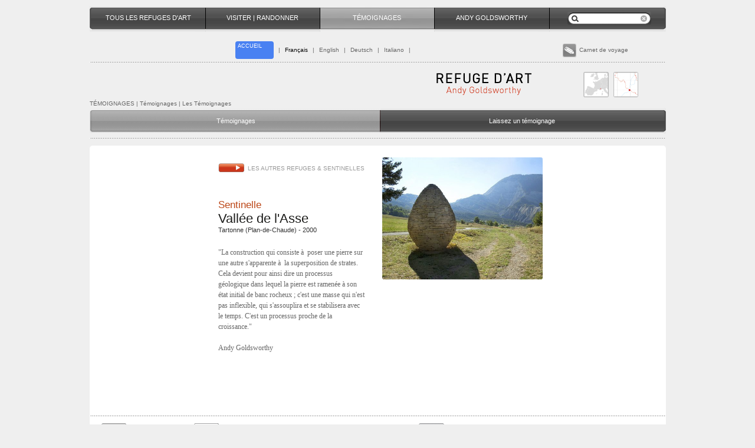

--- FILE ---
content_type: text/html; charset=UTF-8
request_url: https://refugedart.fr/territoire-digne-les-bains.php?F=1318260779
body_size: 17653
content:

<!doctype html>

<html>

<head>
<meta charset="utf-8">
<!--<meta charset="iso-8859-1">-->

<link href="outils/ag.gif" rel="shortcut icon" type="image/x-icon"/>
	
	
	<title>Refuge d'Art</title>
	
	
    
  <meta name="viewport" content="width=device-width, initial-scale=1, shrink-to-fit=no">
   
    
    <!-- version 2020 -->
	
	<!--<script type="text/javascript" src="http://marseilleweb.info/jq/jquery-1.6.1.js"></script>-->
	<script
  src="https://code.jquery.com/jquery-3.3.1.min.js"
  integrity="sha256-FgpCb/KJQlLNfOu91ta32o/NMZxltwRo8QtmkMRdAu8="
  crossorigin="anonymous"></script>
	
	
	<script type="text/javascript" src="js/form1.js"></script> 
     
	<!-- utile sur l	 fermeture des  témoignages -->
	<script src="https://cdnjs.cloudflare.com/ajax/libs/jquery-tools/1.2.7/jquery.tools.min.js"></script>
    
	<!---->
	<script type="text/javascript" src="https://ajax.googleapis.com/ajax/libs/jqueryui/1.8.12/jquery-ui.min.js"></script>
<link rel="stylesheet" type="text/css" href="https://ajax.googleapis.com/ajax/libs/jqueryui/1.8.12/themes/smoothness/jquery-ui.css" />


	<script type="text/javascript" src="js/calendrier_fr.js"></script>

    <link href="menus.css" rel="stylesheet" type="text/css">
	<script type="text/javascript">
<!--
jQuery(document).ready(function() 
				{

				/* test si utilisation de JS -> affichage arrete + menu*/
				$("#JS").css({"visibility": "hidden"});
				} );

function MM_openBrWindow(theURL,winName,features) { //v2.0
  window.open(theURL,winName,features);
}
//-->
</script>
<script type="text/javascript">
// pour actualiser un div de la page TEMOIGNAGES -->
<!---->
jQuery(document).ready(function() 
				{
$(function()
{
	$(".rafraichir").click(function() 
		{
 
		var obj2 = $(this);
		var obj = $(unTem);
		var id = obj2.attr("id");
 
		$.ajax({
				type: "POST",
				url: 'temoignages/lecture_un.php?id_div='+id,
				success: function(retour)
					{
						obj.empty().append(retour);
					}
				});
 
		});
		
		
		$(".rafraichir2").click(function() 
		{
 
		var obj2 = $(this);
		
		var id = obj2.attr("id");
 		var obj = $(bloc11);
		$.ajax({
				type: "POST",
				url: 'temoignages/form_img.php?id_div='+id,
				success: function(retour)
					{
						obj.empty().append(retour);
					}
				});
 
		});
		
 
});});

</script>



<link href="typo.css" rel="stylesheet" type="text/css">
<link href="base.css?1768680447" rel="stylesheet" type="text/css">
<link href="arron.css" rel="stylesheet" type="text/css">



<script type="text/javascript">

  var _gaq = _gaq || [];
  _gaq.push(['_setAccount', 'UA-2719151-44']);
  _gaq.push(['_trackPageview']);

  (function() {
    var ga = document.createElement('script'); ga.type = 'text/javascript'; ga.async = true;
    ga.src = ('https:' == document.location.protocol ? 'https://ssl' : 'http://www') + '.google-analytics.com/ga.js';
    var s = document.getElementsByTagName('script')[0]; s.parentNode.insertBefore(ga, s);
  })();

</script>	
<!------------- script OG --80--1318260779-------->

<meta property="og:locale" content="fr_FR"   />
	<meta property="og:type" content="website"   />
	<meta property="og:title" content="Refuge d'Art  - , Les TÃ©moignages        "   />
	<meta property="og:description" content="Refuge d'Art est une seule œuvre d'art à parcourir en une dizaine de jours de marche. Conçu par l'artiste britannique Andy Goldsworthy en partenariat avec le Musée Gassendi et l'UNESCO Géoparc de Haute-Provence, ce parcours unique en Europe traverse sur 150 km les paysages exceptionnels du Géoparc et allie de façon singulière l'art contemporain, la randonnée et la valorisation du patrimoine naturel et culturel."   />
	<meta property="og:image" content="https://refugedart.fr/accueil/refuge-d-art.jpg"   />
	<meta property="og:image:type" content="image/jpeg"   />
	<meta property="article:modified_time" content="2023-01-18T11:04:40+00:00"   />
	<meta name="twitter:card" content="summary_large_image"   />
	<meta name="twitter:site" content="@refugedart.fr"   />
<meta property="og:site_name" content="Refuge d'art, Andy Goldsworthy  (site officiel)"   />
<meta property="og:url" content="https://refugedart.fr/territoire-digne-les-bains.php?F=1318260779"   />
<!----
	
	<meta property="og:url" content="https://allencarr.fr/"   />
	
	<meta property="article:publisher" content="https://www.facebook.com/lamethodeallencarr/"   />
	
	
	<meta property="og:image:width" content="1576"   />
	<meta property="og:image:height" content="430"   />
	
	

--->

<style type="text/css">
<!--

#unTem {
	z-index: 5000;
	position: absolute;
	top: 50px;
	text-align: center;
	width: 100%;
/*right: 20%;
left: 20%;

padding: 1em;
*/
}
/*html>body #unTem {z-index: 5000;
  position: fixed;
}*/
.rafraichir {cursor:pointer;}
.rafraichir:hover {
	background-image: url(tem_img/suite2.png);
	}
.tem_vi a:hover {
	background-image: url(tem_img/suite2.png);
	}

-->
#vignette60  .iciV80{
	border: 2px;
	background-color: #FFF;
	padding: 2px;
	margin:0px 0px 0px 0px;
}
</style>
<script language="JavaScript" type="text/JavaScript">
<!--
function MM_preloadImages() { //v3.0
  var d=document; if(d.images){ if(!d.MM_p) d.MM_p=new Array();
    var i,j=d.MM_p.length,a=MM_preloadImages.arguments; for(i=0; i<a.length; i++)
    if (a[i].indexOf("#")!=0){ d.MM_p[j]=new Image; d.MM_p[j++].src=a[i];}}
}

function MM_swapImgRestore() { //v3.0
  var i,x,a=document.MM_sr; for(i=0;a&&i<a.length&&(x=a[i])&&x.oSrc;i++) x.src=x.oSrc;
}

function MM_findObj(n, d) { //v4.01
  var p,i,x;  if(!d) d=document; if((p=n.indexOf("?"))>0&&parent.frames.length) {
    d=parent.frames[n.substring(p+1)].document; n=n.substring(0,p);}
  if(!(x=d[n])&&d.all) x=d.all[n]; for (i=0;!x&&i<d.forms.length;i++) x=d.forms[i][n];
  for(i=0;!x&&d.layers&&i<d.layers.length;i++) x=MM_findObj(n,d.layers[i].document);
  if(!x && d.getElementById) x=d.getElementById(n); return x;
}

function MM_swapImage() { //v3.0
  var i,j=0,x,a=MM_swapImage.arguments; document.MM_sr=new Array; for(i=0;i<(a.length-2);i+=3)
   if ((x=MM_findObj(a[i]))!=null){document.MM_sr[j++]=x; if(!x.oSrc) x.oSrc=x.src; x.src=a[i+2];}
}
//-->
</script>
<!-- test -->
	<link href="menus/2019_menu_resp.css?1768680447" rel="stylesheet" type="text/css">
    
    <link href="2020_css.css" rel="stylesheet" type="text/css">
</head>
<body>
	
 
<div id="Page80"><a name="FT"></a><div align="center">




<div id ="JS">..</div>
<div id="photoB"> 


	<div id="photoB2zzz">	</div>

</div>



<table  border="0" cellpadding="0" cellspacing="0" align="center"  id="tableau1">	  
<tr><td>


<a href='#'><div id='menu_2019'>/</div></a>
<div id="top">
<div id="Cmenuxx">
<div><table width="100%" height="44" border="0" align="center" cellpadding="0" cellspacing="0" id="barre1">
  <tr align="center">
  
  
  <td width="4" valign="middle" class="pas_s"><div >
  <img src="barre_2/bHG.png" width="4" height="44"></div>
  </td>
  
  
  <td  class="td20" >
  <a href="refuge-d-art.php">
  	<div class='barre1 Niciniv1'>
   		<div class='Tbl'>
  		TOUS LES REFUGES D'ART	</div>
	</div>
	</a>	</td>
	
	
	 <td width="1"  class="pas_s"><img src="../barre_1/sep.png" width="1" height="44"></td>
  
  
  <td  class="td20" >
  <a href="musee-gassendi-digne-les-bains.php">
  <div class="B22">
  <div  class='barre1  Niciniv1'>
  
  	<div class='Tbl'>
		VISITER  |  RANDONNER	</div>
	</div>
    </div></a></td>
	
	 <td width="1"  class="pas_s"><img src="../barre_1/sep.png" width="1" height="44"></td>
	
  <td  class="td20" >
  <a href="territoire-digne-les-bains.php">
  <div class='barre1  iciniv1'>
  	
	<div class='Tbl'>
		TÉMOIGNAGES	</div>
	</div></a></td>
	
	 <td width="1"  class="pas_s"><img src="../barre_1/sep.png" width="1" height="44"></td>
	 
	 <td  class="td20" >
     
 <a href="ANDY-GOLDSWORTHY.php">
 <div class="BAG"><div  id="" class='barre1  Niciniv1'>
  
  
  <div class='Tbl'>ANDY GOLDSWORTHY</div>
  
  </div></div>
  </a></td>
  
   <td width="1"  class="pas_s"><img src="../barre_1/sep.png" width="1" height="44"></td>
	 
	 <td class="td20"  align="left" valign="middle"  >
	 <div  class='barre1  Niciniv1'>
	
	 <div class="Tbl">
	 <div class="rech">
  		<div class="rech1"><img src="img/recherche.png" width="142" height="22" hspace="15"></div>
  		<div class="rech2"><form method="POST" action="index.php"><input name="keywords" type="text" value="" class="rech3" /><input name="imageField" type="image" src="../outils/trans.gif" width="20" height="13" border="0" align="absmiddle"></form>
</div>
  	</div>
	</div>
  
  </div></td>
	
	<td width="4"  class="pas_s"><img src="../barre_2/bHD.png" width="4" height="44"></td>
	
  </tr></table>
</div>

    
   <div ><img src="img/trans.gif" height="4"></div>
 <table width="100%" height="30" border="0" align="center"  cellpadding="0" cellspacing="0">
   <tr>
   <td width="170" class="pas_s"> </td>
   <td  align="right">
     
	 <!--- langue h -->
	 <table height="22" border="0" cellpadding="0" cellspacing="0">
     <tr>
   		<td width="3"></td>
		<td width="65" align="left" valign="top" >
			<div id="accueil_2019">
		   <a href="index.php"><div class="Taccueil Tgris ">
		   <div class="accueil">ACCUEIL		   </div></div>
		   </a> 
			</div>
		   
		</td>
	   <td width="3"></td>
	   </tr></table>
	   
   </td>
   <td align="left">
   <div class="text1 Tgris">
   <span class="sep20">|</span>
    
   <span  class="ici"  ><a href="?la=fr&rr=80&ind=&his=" >Fran&ccedil;ais</a></span>
   <span class="sep20">|</span>  
	<span  ><a href="?la=en&rr=80&ind=&his=">English</a></span>
	<span class="sep20">|</span>  
	<span  ><a href="?la=esp&rr=80&ind=&his=">Deutsch</a></span>
	<span class="sep20">|</span>  
	<span  ><a href="?la=it&rr=80&ind=&his=">Italiano</a></span>
	<span class="sep20">|</span>  
	
	    
		
		
		
		
		
	  	</div> 
	   </td>
	   <td width="180"  class="pas_s">
	   <div id="basemenu">
	    						   
		 <!-- carnet voyage  -->  
        <div  id="CdeV">
			<div class="text1 Tgris"><img src="cv/cv_bl8b.png" width="23" height="23" hspace="5" vspace="0" border="0" align="absmiddle">Carnet de voyage</div>
		</div>
		<div class="fleche2cv"></div>
		</div>
	   
	   </td>
   
 </tr></table>
  <div class="fil2"><img src="img/trans.gif" height="6"></div>
 
 
   <table width="100%" border="0" align="center" cellpadding="0" cellspacing="0" id="logo_2019">
    <tr>
   <td valign="middle" >


</td>
   <td align="right">
       
       <div >
           <img src="barre_1/logo.png" class='logo208'></div></td>
   <td width="145" valign="top" nowrap  class="pas_s">
   <div><img src="img/trans.gif" height="13"></div> 
   <img src="barre_1/carte1.png" width="43" height="43" hspace="5" id="europe" >
   <img src="barre_1/carte2.png" width="42" height="43"  id="carteFR"></td>
   
 </tr></table>
   
  
      
		   
		   <table width="100%" height="15" border="0" align="center" cellpadding="0" cellspacing="0" >
			 <tr>
		   <td ><div align='left' class='text1 Tgris'><a href='?p=4'>TÉMOIGNAGES</a>  | Témoignages | Les Témoignages         </div></td></tr></table>
  			  
   
 



 
</div>

</div>
<!-- FIN de top menu -->

 


<!-- depuis index2.php -->
<table width="100%" height="44" border="0" align="center" cellpadding="0" cellspacing="0" id="barre2">
    <tr>
      
	  
	  <td width="4" class="pas_s" align="center" >
		<img src="barre_2/e1.png" width="4" height="44">
	</td>
      
	  <td class="td50" align="left" valign="top"   id="base" >
	<a href="?rr=80">
	<div  class="boutop2ici">
	 <div id="basemenu">
	  <div align="center" id="lienplanifier2">
	  	<div class="mhmenu">Témoignages</div>
	  </div>
	  </div></div>
	</a>	</td>
	
	
	 <td width="1"  class="pas_s" align="center"  valign="top"><img src="barre_2/sep2.png" width="1" height="44"></td>
      
	  
	<td  align="left" valign="top"   id="base" >
	<a href="?rr=82">
	<div  class="boutop2">
	 <div id="basemenu">
	  <div align="center" id="lienplanifier2">
	  	<div class="mhmenu">Laissez un témoignage</div>
	  </div>
	  </div></div>
	</a>
	</td>
	
	
		  
	  
      
	  <td width="4"  class="pas_s" align="center" >
		<img src="barre_2/e4.png" width="4" height="44">
	</td>
      <!-- 	  
	  <td><div id="base">
  						<div id="presse"><img src="img/fl_1.gif" hspace="10" align="absmiddle">Presse</div>
	  </div></td>
	  -->
    </tr>
</table>
<div class="fil2"><img src="img/trans.gif" height="10"></div>
<script language="JavaScript" type="text/JavaScript">
<!--
function MM_openBrWindow(theURL,winName,features) { //v2.0
  window.open(theURL,winName,features);
}
//-->
</script>

<div id="CdeV2" >
<div class="marge100">

	  <div class="arrondT" id="int10">
	  	<div id="Cadre" >
		<div class="margeGD" >
		<div>
            <img src="../img/trans.gif" width="10" height="15"></div>
		<!--
		limitation des pages enregistrables sur groupes 6 - 7, (ouvert : )
		-->







		 
		 
				<div align='center'><h4 class=''>Cette page n'est pas enregistrable</h4></div>        
		
		</div>
		
		
		<hr style="max-width:300px;" size="1" noshade>



<div class="margeGD">
<strong>Carnet de voyage</strong>
		<div id="cvListe" class="l12">
		<div class="marge10_10_10_10">
			Si vous voulez retrouver<br>  votre Carnet de voyage<div align='right'><a href='?rr=1318260779&cv=1'>Cliquez ICI</a></div>					</div>
		</div>
<div align="right" id="F5"><img src="img/bout/fermerR.png" hspace="6" vspace="6"></div>	  	</div></div>
	  </div></div></div>
	  	 
	
	 	 
	
</td></tr></table>

<!-- ----------------------------- debut du centre de page  ---------------------------- -->


  <script type="text/javascript" src="test_form/forms_contact.js"></script>
<style type="text/css">
<!--
.formC1 {
	margin: 0px;
	padding: 2px;
	width: 240px;
		
}
.envoyer{
	background-color: #CD3B1D;
	padding: 5px 10px 5px 10px;
	color:#FFF;
}
.formCn2{width: 30px;}
#BformC {
	width:100%;
	max-width: 800px;
	height: 20px;
	background-image: url(img/fil4.png);
background-repeat: repeat-x;
background-position: 0px bottom;
}
.formC2 {
	margin: 0px;
	padding: 2px;
	width: 60px;
}
.formC3 {
	margin: 0px;
	padding: 2px;
	width: 320px;
	height: 200px;
}
.alerteC {
	 padding:  2px 2px ;
     color:  #FFFFFF ; 
	 background:  red;
}
.F1 , .F2, .F3, .F4, .F5{
	font-size: 12px;
	margin: 0px 10px 0px 0px;
	padding: 5px 10px 5px 10px;
	height: 30px;
	border-top-width: 1px;
	border-right-width: 1px;
	border-bottom-width: 1px;
	border-left-width: 1px;
	border-top-style: solid;
	border-right-style: solid;
	border-left-style: solid;
	border-top-color: #CCC;
	border-right-color: #CCC;
	border-bottom-color: #CCC;
	border-left-color: #CCC;
	border-radius: 5px 5px 0px 0px;
	cursor: pointer;
}


.F4 a, .F4 a:visited { color: #666; }
.vi_comm {
	/*width: 100%;*/
	max-height: 80px;
}
-->
</style>
		
  
  
  		<div id="espacecontact"  style="display: none"  > 
        
        		<div align="center">
			<!-- l 86  contact-->
		  <table width="100%" height="50" border="0" align="center" cellpadding="0" cellspacing="0" bgcolor="#FFFFFF" >
		    <tbody><tr><td align="right">
  <div class="margeG40">
      <div><img src="../img/trans.gif" width="10" height="20"></div>
  <div class="Fer_esp_cont"><img src="../nav/fremer2.png" width="44" height="16" align="absmiddle"></div> 
  <form name="form1" method="post" action="" id="myFormcontacte">
   
  <table style="max-width:800px;" border="0" align="center" cellpadding="10" cellspacing="0">
    <tr>
      <td colspan="3" valign="top">
      
      <!-- barre de menu -->
  <div  id="BformC">
  <span class="F1 contact1">
  Formulaire de contact</span>   
  <span class="F2 cles">
  Demande de clés (journée)</span> 
  <!--<span class="F3 cles">Scolaires et les centres de loisirs</span>-->  
  <span class="F4"><a href="musee-gassendi-digne-les-bains.php?rr=3">
  Demande de clés (nuit)</a></span>
  
  <span class="F5 comm">
  Commande Publication </span>
  </div>
  
  </td>
      </tr>
    <tr id="bloc_contact">
      <td valign="top">
        <h4><div class="nom">
          Prénom</div>
          <input name="prenom" type="text" class="formC1 prenomC" id="prenom" value="">
          
          <div>Nom</div>
          <input name="nom" type="text" class="formC1 nomC" id="nom" value="" >
          
          
          <div>Votre Email</div>
          <div >
            <input name="emailC" type="text" class="formC1  emailC" id="emailC" value="" ></div>
          
         
         
          <div id="comm_adress">
       <div>Adresse</div>
          <div >
            <input type="text" name="adresse" id="adresse" class="formC1  adresse" /></div>
          </div>
          
          
          
          
          <br>
          Ville          <br />
          <input type="text" name="ville" id="ville" class="resaF1 ville" />
          <br />
          Code postal          <br />
          <input type="text" name="cp" id="cp" class="resaF1 cp" />
          <br />
          Pays          <br />
          <input type="text" name="pays" id="pays" class="resaF1 pays" />
</h4></td>
      <td valign="top">
	  <h4>Votre message<br>
        <textarea name="messageC" class="formC3 messageC" id="messageC"></textarea>
        </h4>
</td>
      <td  align="left" valign="middle"><h4>recopiez ce numéro :&quot;<strong>
270117</strong>&quot;<br />
dans cette case<input name="cqC" type="text" class="formC2 cqC" id="cqC" value="" />
<br /> 
<h4><br />
  <input name="news" type="checkbox" id="news" value="1" />
  je désire m'inscrire à la 'newsletter '</h4>
<br />
<br />
<span><input type="submit" name="Submit" value="Envoyer >>" class="bout envoyer"></span>
        <input name="cq" type="hidden" id="cq" value="273573">		
        <br />
        <br />
<input name="typeC" type="hidden" class="formC2 cqC" id="typeC" value=""  />
      </h4></td>
    </tr>
  </table>
    
  
  
  
  <div id="cles" >
    <table width="100%" border="0" align="center" cellpadding="0" cellspacing="0">
      <tr>
        <td height="35" colspan="3"><h4>
          Sélection du ou des Refuges que vous souhaitez visiter        </h4></td>
      </tr>
      <tr>
        <td><h4>La Forest          <input name="clesN1" type="hidden" id="hiddenField" value="La Forest" />
        </h4>
          <input name="cles1" type="text" id="datepicker" /></td>
        <td><h4>Vieil Esclangon</h4>
          <input name="clesN2" type="hidden" id="hiddenField" value="Vieil Esclangon" />
          <input name="cles2" type="text" id="datepicker2" /></td>
        <td width="270"><h4>Ferme Belon<div class='alerte2018'>La ferme Belon est ferm&eacute;e au public (jour et nuit)  pour des raisons de mise aux normes.</div></h4>
          <input name="clesN3" type="hidden" id="hiddenField" value="Ferme Belon<div class='alerte2018'>La ferme Belon est ferm&eacute;e au public (jour et nuit)  pour des raisons de mise aux normes.</div>" />
          <input name="cles3" type="text" id="datepicker3" /></td>
      </tr>
    </table>
    <!-- style="display: none;"-->
  
  <table width="100%" border="0" align="center" cellpadding="0" cellspacing="0">
    <tr>
      <td height="35" colspan="3"><strong><span class="tel">
        Contexte de la visite :      </span></strong>
      <div class="fil2"><img src="img/trans.gif" height="6" /></div></td>
      </tr>
    <tr>
      <td valign="top">
      <input type="radio" name="type" id="radio" value="indiv" />
        Visite individuelle        <br /></td>
      <td valign="top">
        <input type="radio" name="type" id="radio2" value="groupe" />
        Sortie organisée :        <br />
        Nom de l’organisme  / Site internet...          <br />
          <span >
          <textarea name="orga" rows="2" class="resaF1" id="message2"></textarea>
          </span></td>
      <td width="270" valign="top">Nombre de personnes        <br />
        <input type="text" name="nbr" id="tel5" class="resaF1" />
        
        <br />
        <span class="men">
     <input name="men" type="checkbox" id="men" value="1" /></span>
« J’ai pris connaissance du règlement d’utilisation des Refuges »</td>
    </tr>
    <tr>
      <td  colspan="3">
      
      
      <!--<div class="fil2"><img src="img/trans.gif" height="6"></div>-->
      
      
      </td>
      </tr>
</table>
  <div align="left"></div>
  </div>
   <div id="comm">
  
   <style type="text/css">
.pro1, .pro1m {
	cursor: pointer;
}
.pro2, .pro2m {
	cursor: pointer;
}
.pro3, .pro3m {
	cursor: pointer;
}
.pro4, .pro4m {
	cursor: pointer;
}
.pro5, .pro5m {
	cursor: pointer;
}
.pro6, .pro6m {
	cursor: pointer;
}
.pro7, .pro7m {
	cursor: pointer;
}
.pro8, .pro8m {
	cursor: pointer;
}
.pro9, .pro9m {
	cursor: pointer;
}
.pro10, .pro10m {
	cursor: pointer;
}
.pro11, .pro11m {
	cursor: pointer;
}
.pro12, .pro12m {
	cursor: pointer;
}
.pro13, .pro13m {
	cursor: pointer;
}
.pro14, .pro14m {
	cursor: pointer;
}
.pro15, .pro15m {
	cursor: pointer;
}
</style>
<table width="800" border="0" align="center" cellpadding="0" cellspacing="0">
  <tr>
    <td>
	<div class="titretexte">Pour commander une publication,    <h4>Rendez-vous sur le site du Musée Gassendi : <a href='https://www.musee-gassendi.org/fr/accueil/boutique/' target='_blank'>www.musee-gassendi.org/fr/accueil/boutique/</a></h4>
    </div>

<!-- <div class="fil2"><img src="img/trans.gif" height="6"></div>-->


<img src="../img/trans.gif" alt="." width="10" height="10" align="absmiddle" />
<table width="800" border="0" cellspacing="0" cellpadding="0">
  
    <tr>
    <td rowspan="2" align="center" valign="top"><img src="../digne-refuge-d-art/1354630473.jpg" class="vi_comm"></td>
    <td height="30" valign="middle">
    <h4><strong>Refuge d’Art, Carte IGN</strong></h4></td>
    <td>&nbsp;</td>
    <td valign="top">&nbsp;</td>
    <td width="50" valign="top">&nbsp;</td>
  </tr>
  <tr>
    <td valign="top"><h4> ISBN : 2-912450-15-2</h4>
   
       
    </td>
    <td valign="middle"><h4>2.00 €</h4></td>
    
  <!--  
    <td width="50" align="center" valign="middle">
    <span class="pro1"><strong><img src="commande/plus.png" align="absmiddle" alt="+"></strong></span> 
    | 
    <span class="pro1m"><strong><img src="commande/moins.png" align="absmiddle" alt="-"></strong></span>
    </td>
    
    -->
    
    <td valign="middle" >
    <div id="total_p1">
    <h4><strong></strong><input name='p_comm_1' type='hidden' class='formCn2' id='nn1' value=''><script>

 jQuery(document).ready(function($){
	 $("#comm,.comm").click(function () 
	 			{
    			$('#Total').load('commande/panier.php?p=Total');/**/
	 			});
				});
 </script>    <input name="comm_titre_1" type="hidden" id="comm_titre_" value=" ISBN : 2-912450-15-2 , 2.00 €">
	
    </div>
    
    
    </td>
    
  </tr>
  
    <tr>
    <td rowspan="2" align="center" valign="top"><img src="../digne-refuge-d-art/1354632400.jpg" class="vi_comm"></td>
    <td height="30" valign="middle">
    <h4><strong>L’art des parcours</strong></h4></td>
    <td>&nbsp;</td>
    <td valign="top">&nbsp;</td>
    <td width="50" valign="top">&nbsp;</td>
  </tr>
  <tr>
    <td valign="top"><h4> 20 randonnées d'art contemporain à partir de Digne-les-Bains<br><br>
Musée Gassendi / CAIRN centre d’art / Arnaud Bizalion
ISBN : 978-2-36980-135-1,<br> Musée Gassendi, 2018
Edition française</h4>
   
       
    </td>
    <td valign="middle"><h4>15.00 €</h4></td>
    
  <!--  
    <td width="50" align="center" valign="middle">
    <span class="pro2"><strong><img src="commande/plus.png" align="absmiddle" alt="+"></strong></span> 
    | 
    <span class="pro2m"><strong><img src="commande/moins.png" align="absmiddle" alt="-"></strong></span>
    </td>
    
    -->
    
    <td valign="middle" >
    <div id="total_p2">
    <h4><strong></strong><input name='p_comm_2' type='hidden' class='formCn2' id='nn2' value=''><script>

 jQuery(document).ready(function($){
	 $("#comm,.comm").click(function () 
	 			{
    			$('#Total').load('commande/panier.php?p=Total');/**/
	 			});
				});
 </script>    <input name="comm_titre_2" type="hidden" id="comm_titre_" value=" 20 randonnées d'art contemporain à partir de Digne-les-Bains<br><br>
Musée Gassendi / CAIRN centre d’art / Arnaud Bizalion
ISBN : 978-2-36980-135-1,<br> Musée Gassendi, 2018
Edition française , 15.00 €">
	
    </div>
    
    
    </td>
    
  </tr>
  
    <tr>
    <td rowspan="2" align="center" valign="top"><img src="../digne-refuge-d-art/1354531673.jpg" class="vi_comm"></td>
    <td height="30" valign="middle">
    <h4><strong>The Andy Goldsworthy Project</strong></h4></td>
    <td>&nbsp;</td>
    <td valign="top">&nbsp;</td>
    <td width="50" valign="top">&nbsp;</td>
  </tr>
  <tr>
    <td valign="top"><h4>Edition Thames &amp; Hudson, 2010<br>
      Edition anglaise, ISBN : 0-50023-8715</h4>
   
      <div align="right">
   <span style="background-color:rgba(204, 157, 158, 0.67); color:#FFF;padding:5px;margin-right:10px;">épuisé/sold out</span>
   </div>
       
    </td>
    <td valign="middle"><h4>49.00 €</h4></td>
    
  <!--  
    <td width="50" align="center" valign="middle">
    <span class="pro3"><strong><img src="commande/plus.png" align="absmiddle" alt="+"></strong></span> 
    | 
    <span class="pro3m"><strong><img src="commande/moins.png" align="absmiddle" alt="-"></strong></span>
    </td>
    
    -->
    
    <td valign="middle" >
    <div id="total_p3">
    <h4><strong></strong><input name='p_comm_3' type='hidden' class='formCn2' id='nn3' value=''><script>

 jQuery(document).ready(function($){
	 $("#comm,.comm").click(function () 
	 			{
    			$('#Total').load('commande/panier.php?p=Total');/**/
	 			});
				});
 </script>    <input name="comm_titre_3" type="hidden" id="comm_titre_" value="Edition Thames &amp; Hudson, 2010<br>
      Edition anglaise, ISBN : 0-50023-8715 , 49.00 €">
	
    </div>
    
    
    </td>
    
  </tr>
  
    <tr>
    <td rowspan="2" align="center" valign="top"><img src="../digne-refuge-d-art/1354533124.jpg" class="vi_comm"></td>
    <td height="30" valign="middle">
    <h4><strong>Murs et enclos</strong></h4></td>
    <td>&nbsp;</td>
    <td valign="top">&nbsp;</td>
    <td width="50" valign="top">&nbsp;</td>
  </tr>
  <tr>
    <td valign="top"><h4>Editions Anthèse, 2008
Edition française, ISBN : 2-91225-7387</h4>
   
      <div align="right">
   <span style="background-color:rgba(204, 157, 158, 0.67); color:#FFF;padding:5px;margin-right:10px;">épuisé/sold out</span>
   </div>
       
    </td>
    <td valign="middle"><h4>68.00 €</h4></td>
    
  <!--  
    <td width="50" align="center" valign="middle">
    <span class="pro4"><strong><img src="commande/plus.png" align="absmiddle" alt="+"></strong></span> 
    | 
    <span class="pro4m"><strong><img src="commande/moins.png" align="absmiddle" alt="-"></strong></span>
    </td>
    
    -->
    
    <td valign="middle" >
    <div id="total_p4">
    <h4><strong></strong><input name='p_comm_4' type='hidden' class='formCn2' id='nn4' value=''><script>

 jQuery(document).ready(function($){
	 $("#comm,.comm").click(function () 
	 			{
    			$('#Total').load('commande/panier.php?p=Total');/**/
	 			});
				});
 </script>    <input name="comm_titre_4" type="hidden" id="comm_titre_" value="Editions Anthèse, 2008
Edition française, ISBN : 2-91225-7387 , 68.00 €">
	
    </div>
    
    
    </td>
    
  </tr>
  
    <tr>
    <td rowspan="2" align="center" valign="top"><img src="../digne-refuge-d-art/1354535040.jpg" class="vi_comm"></td>
    <td height="30" valign="middle">
    <h4><strong>Hand to Earth</strong></h4></td>
    <td>&nbsp;</td>
    <td valign="top">&nbsp;</td>
    <td width="50" valign="top">&nbsp;</td>
  </tr>
  <tr>
    <td valign="top"><h4>Edition Thames & Hudson, 2006
(1ère édition : 1991)
Edition anglaise, ISBN : 9-780500-2849-71</h4>
   
      <div align="right">
   <span style="background-color:rgba(204, 157, 158, 0.67); color:#FFF;padding:5px;margin-right:10px;">épuisé/sold out</span>
   </div>
       
    </td>
    <td valign="middle"><h4>39.95 €</h4></td>
    
  <!--  
    <td width="50" align="center" valign="middle">
    <span class="pro5"><strong><img src="commande/plus.png" align="absmiddle" alt="+"></strong></span> 
    | 
    <span class="pro5m"><strong><img src="commande/moins.png" align="absmiddle" alt="-"></strong></span>
    </td>
    
    -->
    
    <td valign="middle" >
    <div id="total_p5">
    <h4><strong></strong><input name='p_comm_5' type='hidden' class='formCn2' id='nn5' value=''><script>

 jQuery(document).ready(function($){
	 $("#comm,.comm").click(function () 
	 			{
    			$('#Total').load('commande/panier.php?p=Total');/**/
	 			});
				});
 </script>    <input name="comm_titre_5" type="hidden" id="comm_titre_" value="Edition Thames & Hudson, 2006
(1ère édition : 1991)
Edition anglaise, ISBN : 9-780500-2849-71 , 39.95 €">
	
    </div>
    
    
    </td>
    
  </tr>
  
    <tr>
    <td rowspan="2" align="center" valign="top"><img src="../digne-refuge-d-art/1354533112.jpg" class="vi_comm"></td>
    <td height="30" valign="middle">
    <h4><strong>Le Temps</strong></h4></td>
    <td>&nbsp;</td>
    <td valign="top">&nbsp;</td>
    <td width="50" valign="top">&nbsp;</td>
  </tr>
  <tr>
    <td valign="top"><h4>Edition Anthèse, 2000
Edition française, ISBN : 2-91225-7182</h4>
   
      <div align="right">
   <span style="background-color:rgba(204, 157, 158, 0.67); color:#FFF;padding:5px;margin-right:10px;">épuisé/sold out</span>
   </div>
       
    </td>
    <td valign="middle"><h4>68.00 €</h4></td>
    
  <!--  
    <td width="50" align="center" valign="middle">
    <span class="pro6"><strong><img src="commande/plus.png" align="absmiddle" alt="+"></strong></span> 
    | 
    <span class="pro6m"><strong><img src="commande/moins.png" align="absmiddle" alt="-"></strong></span>
    </td>
    
    -->
    
    <td valign="middle" >
    <div id="total_p6">
    <h4><strong></strong><input name='p_comm_6' type='hidden' class='formCn2' id='nn6' value=''><script>

 jQuery(document).ready(function($){
	 $("#comm,.comm").click(function () 
	 			{
    			$('#Total').load('commande/panier.php?p=Total');/**/
	 			});
				});
 </script>    <input name="comm_titre_6" type="hidden" id="comm_titre_" value="Edition Anthèse, 2000
Edition française, ISBN : 2-91225-7182 , 68.00 €">
	
    </div>
    
    
    </td>
    
  </tr>
  
    <tr>
    <td rowspan="2" align="center" valign="top"><img src="../digne-refuge-d-art/1354533072.jpg" class="vi_comm"></td>
    <td height="30" valign="middle">
    <h4><strong>Bois</strong></h4></td>
    <td>&nbsp;</td>
    <td valign="top">&nbsp;</td>
    <td width="50" valign="top">&nbsp;</td>
  </tr>
  <tr>
    <td valign="top"><h4>Editions Anthèse, 1996
Edition française, ISBN : 2-90442-0851</h4>
   
      <div align="right">
   <span style="background-color:rgba(204, 157, 158, 0.67); color:#FFF;padding:5px;margin-right:10px;">épuisé/sold out</span>
   </div>
       
    </td>
    <td valign="middle"><h4>68.00 €</h4></td>
    
  <!--  
    <td width="50" align="center" valign="middle">
    <span class="pro7"><strong><img src="commande/plus.png" align="absmiddle" alt="+"></strong></span> 
    | 
    <span class="pro7m"><strong><img src="commande/moins.png" align="absmiddle" alt="-"></strong></span>
    </td>
    
    -->
    
    <td valign="middle" >
    <div id="total_p7">
    <h4><strong></strong><input name='p_comm_7' type='hidden' class='formCn2' id='nn7' value=''><script>

 jQuery(document).ready(function($){
	 $("#comm,.comm").click(function () 
	 			{
    			$('#Total').load('commande/panier.php?p=Total');/**/
	 			});
				});
 </script>    <input name="comm_titre_7" type="hidden" id="comm_titre_" value="Editions Anthèse, 1996
Edition française, ISBN : 2-90442-0851 , 68.00 €">
	
    </div>
    
    
    </td>
    
  </tr>
  
    <tr>
    <td rowspan="2" align="center" valign="top"><img src="../digne-refuge-d-art/1354533174.jpg" class="vi_comm"></td>
    <td height="30" valign="middle">
    <h4><strong>Pierres</strong></h4></td>
    <td>&nbsp;</td>
    <td valign="top">&nbsp;</td>
    <td width="50" valign="top">&nbsp;</td>
  </tr>
  <tr>
    <td valign="top"><h4>Editions Anthèse, 1994
Edition française, ISBN : 2-90442-069X</h4>
   
      <div align="right">
   <span style="background-color:rgba(204, 157, 158, 0.67); color:#FFF;padding:5px;margin-right:10px;">épuisé/sold out</span>
   </div>
       
    </td>
    <td valign="middle"><h4>68.00 €</h4></td>
    
  <!--  
    <td width="50" align="center" valign="middle">
    <span class="pro8"><strong><img src="commande/plus.png" align="absmiddle" alt="+"></strong></span> 
    | 
    <span class="pro8m"><strong><img src="commande/moins.png" align="absmiddle" alt="-"></strong></span>
    </td>
    
    -->
    
    <td valign="middle" >
    <div id="total_p8">
    <h4><strong></strong><input name='p_comm_8' type='hidden' class='formCn2' id='nn8' value=''><script>

 jQuery(document).ready(function($){
	 $("#comm,.comm").click(function () 
	 			{
    			$('#Total').load('commande/panier.php?p=Total');/**/
	 			});
				});
 </script>    <input name="comm_titre_8" type="hidden" id="comm_titre_" value="Editions Anthèse, 1994
Edition française, ISBN : 2-90442-069X , 68.00 €">
	
    </div>
    
    
    </td>
    
  </tr>
  
    <tr>
    <td rowspan="2" align="center" valign="top"><img src="../digne-refuge-d-art/1354533092.jpg" class="vi_comm"></td>
    <td height="30" valign="middle">
    <h4><strong>Andy Goldsworthy :
créer avec la nature</strong></h4></td>
    <td>&nbsp;</td>
    <td valign="top">&nbsp;</td>
    <td width="50" valign="top">&nbsp;</td>
  </tr>
  <tr>
    <td valign="top"><h4>Editions Anthèse, 1990
Edition française, ISBN : 2-90442-038X</h4>
   
      <div align="right">
   <span style="background-color:rgba(204, 157, 158, 0.67); color:#FFF;padding:5px;margin-right:10px;">épuisé/sold out</span>
   </div>
       
    </td>
    <td valign="middle"><h4>68.00 €</h4></td>
    
  <!--  
    <td width="50" align="center" valign="middle">
    <span class="pro9"><strong><img src="commande/plus.png" align="absmiddle" alt="+"></strong></span> 
    | 
    <span class="pro9m"><strong><img src="commande/moins.png" align="absmiddle" alt="-"></strong></span>
    </td>
    
    -->
    
    <td valign="middle" >
    <div id="total_p9">
    <h4><strong></strong><input name='p_comm_9' type='hidden' class='formCn2' id='nn9' value=''><script>

 jQuery(document).ready(function($){
	 $("#comm,.comm").click(function () 
	 			{
    			$('#Total').load('commande/panier.php?p=Total');/**/
	 			});
				});
 </script>    <input name="comm_titre_9" type="hidden" id="comm_titre_" value="Editions Anthèse, 1990
Edition française, ISBN : 2-90442-038X , 68.00 €">
	
    </div>
    
    
    </td>
    
  </tr>
  
    
    
</table>
<div class="fil2"><img src="img/trans.gif" height="6"></div>
<div >&nbsp;</div>
</td>
  </tr>
</table>


  
  </div>
 </form>
    </div>
  
  
 
					
					
					
					 
</td></tr></tbody></table></div>				
				
		</div><script type="text/javascript" src="test_form/forms_contact_groupe.js"></script>

<style type="text/css">
.Fch {
	margin: 0px;
	padding: 2px;
	width: 240px;
}
.Fch1 {	margin: 0px;
	padding: 2px;
	width: 120px;
}
.Fch2 {	margin: 0px;
	padding: 2px;
	width: 400px;
}
.blocQ{margin: 0px 0px 8px 0px;}
#precision{
	border: 1px solid #333;
	position: relative;
}
.formC2 {	margin: 0px;
	padding: 2px;
	width: 60px;
}
</style>

<div align="center">

<div id="espacecontactGroupe"  style="display: none"  > 
        
        
<!-- l 45 -->
		  <table width="100%" height="50" border="0" align="center" cellpadding="0" cellspacing="0" bgcolor="#FFFFFF" >
		    <tbody><tr><td align="right">
            
            
         <div class="margeG40">

    <div><img src="../img/trans.gif" width="10" height="20"></div>
  <div>
  <span class="Fer_esp_contGroupe">
  <img src="../nav/fremer2.png" width="44" height="16" align="absmiddle">
  </span>
  </div> 
  <form name="form1" method="post" action="" id="myFormcontacteGroupe">
   
  <table width="800" border="0" align="center" cellpadding="10" cellspacing="0">
    <tr>
      <td  valign="top">
      <div class="titretexte">Demande pour une visite scolaire							</div>
      
        <table width="100%" border="0" cellpadding="0" cellspacing="0" class="h4">
          <tr>
            <td width="220" valign="top"><div class="blocQ">Etablissement<br>
              <input name="G_etab" type="text" class="Fch" id="G_etab">
            </div> 
             <div class="blocQ">
               Adresse               <br>
              <input name="G_adresse" type="text" class="Fch" id="G_adresse">
</div><div class="blocQ">Code postal<br>
              <input name="G_cp" type="text" class="Fch" id="G_cp">
</div><div class="blocQ">Ville<br>
              <input name="G_ville" type="text" class="Fch" id="G_ville">
</div><div class="blocQ">Pays<br>
              <input name="G_pays" type="text" class="Fch" id="G_pays">
</div><div class="blocQ">Tel<br>
              <input name="G_tel" type="text" class="Fch" id="G_tel">
</div><div class="blocQ"> Fax<br>
              <input name="G_fax" type="text" class="Fch" id="G_fax">
</div><div class="blocQ">Professeur /animateur responsable<br>
              <input name="G_nom" type="text" class="Fch G_nom" id="G_nom">
</div><div class="blocQ">Si professeur, matière enseignée
<br>
<input name="G_mat" type="text" class="Fch" id="G_mat">
</div><div class="blocQ">Tel<br>
<input name="G_tel2" type="text" class="Fch" id="G_tel2">
</div>
<div class="blocQ">Votre Email<br>
  <input name="emailG" type="text" class="Fch emailG" id="emailG">
</div></td>
            <td width="30" valign="top">&nbsp;</td>
            <td width="220" valign="top">
<div class="blocQ">Nombre d'éléves<br>
<input name="G_nbr_e" type="text" class="Fch G_nbr_e" id="G_nbr_e">
</div><div class="blocQ">
  Niveau  <br>
<input name="G_niveau" type="text" class="Fch" id="G_niveau">
</div>
<div class="blocQ">
  Nombre d'accompagnateur(s)  <br>
<input name="G_nbr_acc" type="text" class="Fch" id="G_nbr_acc">
</div><div class="blocQ">Souhaitez vos être accompagné
              <table width="100%" border="0" cellpadding="0" cellspacing="0" class="h4">
                <tr>
                  <td valign="top"><input name="G_mediateur" type="checkbox" id="G_mediateur" value="oui"></td>
                  <td>par un médiateur culturel (dans le musée ou sur le site)</td>
                </tr>
                <tr>
                  <td valign="top"><input name="G_accomp" type="checkbox" id="G_accomp" value="oui"></td>
                  <td>par un acompagnateur en montagne formé à l'art contemporain (sur site)</td>
                </tr>
              </table></div>
              <div class="blocQ">Disposez vous de supports pédagogiques
              <table width="100%" border="0" cellpadding="0" cellspacing="0" class="h4">
                <tr>
                  <td width="20" valign="top"><input type="radio" name="G_support" id="radio4" value="oui"></td>
                  <td>oui</td>
                </tr>
                <tr>
                  <td valign="top"><input type="radio" name="G_support" id="radio5" value="non"></td>
                  <td>non</td>
                </tr>
                </table></div>
                
            <div class="blocQ">Objectif de la visite<br>
              <table width="100%" border="0" cellpadding="0" cellspacing="0" class="h4">
                <tr>
                  <td valign="top"><input type="radio" name="G_visite" id="radio6" value="programme scolaire"></td>
                  <td>programme scolaire</td>
                </tr>
                <tr>
                  <td valign="top"><input type="radio" name="G_visite" id="radio7" value="programme spécifique"></td>
                  <td>projet spécifique thématique, précisez<br></td>
                </tr>
              </table></div>     
               <div class="blocQ">
                 <textarea name="G_precision" rows="6" class="Fch" id="G_precision"></textarea>
                 </div> 
                
                
                
                </td>
            <td width="30" valign="top">&nbsp;</td>
            <td width="220" valign="top">
           <div class="blocQ"> 
            Date et créneau horaire <br>
de la visite souhaitée<br>
              choix 1
              <br>
              <input name="G_choix1" type="text" class="Fch" id="G_etab14">
              <br>
              choix 2 <br>
              <input name="G_choix2" type="text" class="Fch" id="G_etab17">
              <br>
              choix 3<br>
              <input name="G_choix3" type="text" class="Fch" id="G_etab18">
</div><div class="blocQ">Visite <br>
<table width="100%" border="0" cellpadding="0" cellspacing="0" class="h4">
  <tr>
    <td width="20" valign="top"><input name="G_visite1" type="checkbox" id="G_visite1" value="Au musée Gassendi (River of Earth et salle Refuge d'Art)"></td>
    <td>au musée Gassendi<br>
(River of Earth et salle Refuge d'Art)</td>
  </tr>
  <tr>
    <td valign="top"><input name="G_visite2" type="checkbox" id="G_visite2" value="Sur site"></td>
    <td>sur site</td>
  </tr>
</table>
</div><div class="blocQ">Durée estimée de la visite<br>
<input name="G_duree" type="text" class="Fch" id="G_etab16">
</div><div class="blocQ">Activité(s) proposée(s)<br>
<table width="100%" border="0" cellpadding="0" cellspacing="0" class="h4">
  <tr>
    <td width="20" valign="top"><input type="radio" name="G_activite" id="radio" value="visite simple"></td>
    <td>visite simple</td>
  </tr>
  <tr>
    <td valign="top"><input type="radio" name="G_activite" id="radio2" value="visite + questionnaire"></td>
    <td>visite + questionnaire</td>
  </tr>
  <tr>
    <td valign="top"><input type="radio" name="G_activite" id="radio3" value="visite + atelier"></td>
    <td>visite + atelier</td>
  </tr>
</table>
</div></td>
          </tr>
        </table>
        <table width="100%" border="0" cellpadding="0" cellspacing="0" class="h4">
          <tr>
            
            
            <td>recopiez ce numéro :&quot;<strong>
270117</strong>&quot; dans cette case<input name="cqCGroupe" type="text" class="formC2 cqC" id="cqCGroupe" value="" />

<input name="cqGroupe" type="hidden" id="cqGroupe" value="273573">
            <input name="typeC" type="hidden" id="typeC" value="scol" /></td>
              <td width="40">&nbsp;</td>
              <td width="50%"><input name="news" type="checkbox" id="news" value="1" />
                je désire m'inscrire à la 'newsletter '                <br /><input type="submit" name="Submit" value="Envoyer >>"></td>
          </tr>
        </table></td></tr></table>
      </form>
    
             
     </div>
            
            
            
            
            
            
            
  </td></tr></tbody></table></div>
</div> 


	  
 
<table     border="0" align="center" cellpadding="0" cellspacing="0" 
	   id="tableau2"
 >	  
<tr><td valign="top"   >

<!-- debut du coeur de la page -->
<div>

<div    id="Fblanc2">



         <p>
                      
           
           
           
           
           








		  <div id="tiroir" 
		style="display: none" >
				

<style type="text/css">
<!--
#tiroir{
	height: 455px;
	background-color: #FFFFFF;
}
.fermer {
	padding: 0px;
	position: absolute;
	left: 940px;
	top: 20px;
	z-index: 500;
	cursor: pointer;
}
.fermernon {
	padding: 0px;
	position: absolute;
	left: 940px;
	top: 20px;
	z-index: 500;
	
}
#int10centre{position: relative;}
#cbloccentre{position: absolute;
	left: 0px;
	top: 0px;
	z-index: 1;}

.ccartecentre{
	/*position: absolute;*/
	left: 0px;
	top: 0px;
	height: 400px;
	
}
.cdigne{position: absolute;
	left: 470px;
	top: 340px;
	 color:#666666;
	 font-size: 11px;
	 width:200px;}
.ctexte{
	/*opacity : 1;
	filter : alpha(opacity=100);*/
	margin: 0px;
	padding: 0px;
	/*width: 500px;
	background-image: url(img/f_trans.gif);*/
 }
 .cici{ color:#666666;}

 .ctexte a, .ctexte a:visited {
	font-size: 9px;
	color: #333333;
	text-decoration: none;
	/*font-weight: bold;
	text-transform: uppercase;*/
	
}
.arrond {
	background-color: #FFFFFF;
	border: 1px solid #D3D3D3;
 -moz-border-radius: 5px;
    -webkit-border-radius: 5px;
    border-radius: 5px;
   /* behavior: url(pie/PIE.htc);
	background-image: url(img/f_transR.gif); */
    
	padding: 2px 6px;
}

		.crefuge_1317050635 {
			padding: 2px 4px 2px 4px;
			position: absolute;
			left: 132px;
			top: 37px;
			padding: 20px;
			z-index: 463;
			}
			
		#crefuge_1317050635 { padding: 6px;z-index: 50;}	
			
			
		.crefuge_1317051154 {
			padding: 2px 4px 2px 4px;
			position: absolute;
			left: 490px;
			top: 44px;
			padding: 20px;
			z-index: 456;
			}
			
		#crefuge_1317051154 { padding: 6px;z-index: 50;}	
			
			
		.crefuge_1318260779 {
			padding: 2px 4px 2px 4px;
			position: absolute;
			left: 690px;
			top: 350px;
			padding: 20px;
			z-index: 150;
			}
			
		#crefuge_1318260779 { padding: 6px;z-index: 50;}	
			
			
		.crefuge_1317027483 {
			padding: 2px 4px 2px 4px;
			position: absolute;
			left: 240px;
			top: 230px;
			padding: 20px;
			z-index: 270;
			}
			
		#crefuge_1317027483 { padding: 6px;z-index: 50;}	
			
			
		.crefuge_1318261152 {
			padding: 2px 4px 2px 4px;
			position: absolute;
			left: 410px;
			top: 363px;
			padding: 20px;
			z-index: 137;
			}
			
		#crefuge_1318261152 { padding: 6px;z-index: 50;}	
			
			
		.crefuge_1318261297 {
			padding: 2px 4px 2px 4px;
			position: absolute;
			left: 188px;
			top: 140px;
			padding: 20px;
			z-index: 360;
			}
			
		#crefuge_1318261297 { padding: 6px;z-index: 50;}	
			
			
		.crefuge_1317032674 {
			padding: 2px 4px 2px 4px;
			position: absolute;
			left: 530px;
			top: 160px;
			padding: 20px;
			z-index: 340;
			}
			
		#crefuge_1317032674 { padding: 6px;z-index: 50;}	
			
			
		.crefuge_1318261437 {
			padding: 2px 4px 2px 4px;
			position: absolute;
			left: 600px;
			top: 242px;
			padding: 20px;
			z-index: 258;
			}
			
		#crefuge_1318261437 { padding: 6px;z-index: 50;}	
			
			
		.crefuge_1317024538 {
			padding: 2px 4px 2px 4px;
			position: absolute;
			left: 520px;
			top: 105px;
			padding: 20px;
			z-index: 395;
			}
			
		#crefuge_1317024538 { padding: 6px;z-index: 50;}	
			
			
		.crefuge_1317049449 {
			padding: 2px 4px 2px 4px;
			position: absolute;
			left: 340px;
			top: 315px;
			padding: 20px;
			z-index: 185;
			}
			
		#crefuge_1317049449 { padding: 6px;z-index: 50;}	
			
			-->
</style>


<div id="cartemenu2xx">
	  <div id="int10centre">
	  	<div id="cbloccentre">
		 
         			<div class="fermer"><img src="img/trans.gif" width="30" height="60" border=0></div>
            			<div class="ccartecentre"><img src="img/CarteParcours.png"  height="465"></div>
			<div class="cdigne">Digne-les-Bains</div>
<div  class="crefuge_1317050635" >
		<table border='0' cellpadding='0' cellspacing='0'><tr><td nowrap><span class='ctexte'>
			
			<div>
			
			<a href="?F=1317050635">
				<div class='cici'  id="crefuge_1317050635">Vallée du Vançon                </div></a></span>
		
		<div>
		
		<style type="text/css">
		#vi1317050635{display: none; z-index: 100; }
		</style>
		<script> 
			$("#crefuge_1317050635").mouseover(function () { 
				$("#vi1317050635").show("50000");
				});
				$("#crefuge_1317050635").mouseout(function () { 
				$("#vi1317050635").hide("50000");
				});
				
		</script>
		
		<div id='vi1317050635'><img src='refuge-d-art/1317050635_vi.jpg' class='vi_carte'></div></td></tr></table></div><div  class="crefuge_1317051154" >
		<table border='0' cellpadding='0' cellspacing='0'><tr><td nowrap><span class='ctexte'>
			
			<div>
			
			<a href="?F=1317051154">
				<div class='cici'  id="crefuge_1317051154">Vallée du Bès            </div></a></span>
		
		<div>
		
		<style type="text/css">
		#vi1317051154{display: none; z-index: 100; }
		</style>
		<script> 
			$("#crefuge_1317051154").mouseover(function () { 
				$("#vi1317051154").show("50000");
				});
				$("#crefuge_1317051154").mouseout(function () { 
				$("#vi1317051154").hide("50000");
				});
				
		</script>
		
		<div id='vi1317051154'><img src='refuge-d-art/1317051154_vi.jpg' class='vi_carte'></div></td></tr></table></div><div  class="crefuge_1318260779" >
		<table border='0' cellpadding='0' cellspacing='0'><tr><td nowrap><span class='ctexte'>
			
			<div>
			
			<a href="?F=1318260779">
				<div class='arrond'  id="crefuge_1318260779">Vallée de l'Asse        </div></a></span>
		
		<div>
		
		<style type="text/css">
		#vi1318260779{display: none; z-index: 100; }
		</style>
		<script> 
			$("#crefuge_1318260779").mouseover(function () { 
				$("#vi1318260779").show("50000");
				});
				$("#crefuge_1318260779").mouseout(function () { 
				$("#vi1318260779").hide("50000");
				});
				
		</script>
		
		<div id='vi1318260779'><img src='refuge-d-art/1318260779_vi.jpg' class='vi_carte'></div></td></tr></table></div><div  class="crefuge_1317027483" >
		<table border='0' cellpadding='0' cellspacing='0'><tr><td nowrap><span class='ctexte'>
			
			<div>
			
			<a href="?F=1317027483">
				<div class='cici'  id="crefuge_1317027483">Chapelle Sainte-Madeleine            </div></a></span>
		
		<div>
		
		<style type="text/css">
		#vi1317027483{display: none; z-index: 100; }
		</style>
		<script> 
			$("#crefuge_1317027483").mouseover(function () { 
				$("#vi1317027483").show("50000");
				});
				$("#crefuge_1317027483").mouseout(function () { 
				$("#vi1317027483").hide("50000");
				});
				
		</script>
		
		<div id='vi1317027483'><img src='refuge-d-art/1317027483_vi.jpg' class='vi_carte'></div></td></tr></table></div><div  class="crefuge_1318261152" >
		<table border='0' cellpadding='0' cellspacing='0'><tr><td nowrap><span class='ctexte'>
			
			<div>
			
			<a href="?F=1318261152">
				<div class='cici'  id="crefuge_1318261152">Bains thermaux        </div></a></span>
		
		<div>
		
		<style type="text/css">
		#vi1318261152{display: none; z-index: 100; }
		</style>
		<script> 
			$("#crefuge_1318261152").mouseover(function () { 
				$("#vi1318261152").show("50000");
				});
				$("#crefuge_1318261152").mouseout(function () { 
				$("#vi1318261152").hide("50000");
				});
				
		</script>
		
		<div id='vi1318261152'><img src='refuge-d-art/1318261152_vi.jpg' class='vi_carte'></div></td></tr></table></div><div  class="crefuge_1318261297" >
		<table border='0' cellpadding='0' cellspacing='0'><tr><td nowrap><span class='ctexte'>
			
			<div>
			
			<a href="?F=1318261297">
				<div class='cici'  id="crefuge_1318261297">La Forest                        </div></a></span>
		
		<div>
		
		<style type="text/css">
		#vi1318261297{display: none; z-index: 100; }
		</style>
		<script> 
			$("#crefuge_1318261297").mouseover(function () { 
				$("#vi1318261297").show("50000");
				});
				$("#crefuge_1318261297").mouseout(function () { 
				$("#vi1318261297").hide("50000");
				});
				
		</script>
		
		<div id='vi1318261297'><img src='refuge-d-art/1318261297_vi.jpg' class='vi_carte'></div></td></tr></table></div><div  class="crefuge_1317032674" >
		<table border='0' cellpadding='0' cellspacing='0'><tr><td nowrap><span class='ctexte'>
			
			<div>
			
			<a href="?F=1317032674">
				<div class='cici'  id="crefuge_1317032674">Col de l'Escuichière                </div></a></span>
		
		<div>
		
		<style type="text/css">
		#vi1317032674{display: none; z-index: 100; }
		</style>
		<script> 
			$("#crefuge_1317032674").mouseover(function () { 
				$("#vi1317032674").show("50000");
				});
				$("#crefuge_1317032674").mouseout(function () { 
				$("#vi1317032674").hide("50000");
				});
				
		</script>
		
		<div id='vi1317032674'><img src='refuge-d-art/1317032674_vi.jpg' class='vi_carte'></div></td></tr></table></div><div  class="crefuge_1318261437" >
		<table border='0' cellpadding='0' cellspacing='0'><tr><td nowrap><span class='ctexte'>
			
			<div>
			
			<a href="?F=1318261437">
				<div class='cici'  id="crefuge_1318261437">Ferme Belon        </div></a></span>
		
		<div>
		
		<style type="text/css">
		#vi1318261437{display: none; z-index: 100; }
		</style>
		<script> 
			$("#crefuge_1318261437").mouseover(function () { 
				$("#vi1318261437").show("50000");
				});
				$("#crefuge_1318261437").mouseout(function () { 
				$("#vi1318261437").hide("50000");
				});
				
		</script>
		
		<div id='vi1318261437'><img src='refuge-d-art/1318261437_vi.jpg' class='vi_carte'></div></td></tr></table></div><div  class="crefuge_1317024538" >
		<table border='0' cellpadding='0' cellspacing='0'><tr><td nowrap><span class='ctexte'>
			
			<div>
			
			<a href="?F=1317024538">
				<div class='cici'  id="crefuge_1317024538">Vieil Esclangon            </div></a></span>
		
		<div>
		
		<style type="text/css">
		#vi1317024538{display: none; z-index: 100; }
		</style>
		<script> 
			$("#crefuge_1317024538").mouseover(function () { 
				$("#vi1317024538").show("50000");
				});
				$("#crefuge_1317024538").mouseout(function () { 
				$("#vi1317024538").hide("50000");
				});
				
		</script>
		
		<div id='vi1317024538'><img src='refuge-d-art/1317024538_vi.jpg' class='vi_carte'></div></td></tr></table></div><div  class="crefuge_1317049449" >
		<table border='0' cellpadding='0' cellspacing='0'><tr><td nowrap><span class='ctexte'>
			
			<div>
			
			<a href="?F=1317049449">
				<div class='cici'  id="crefuge_1317049449">River of Earth        </div></a></span>
		
		<div>
		
		<style type="text/css">
		#vi1317049449{display: none; z-index: 100; }
		</style>
		<script> 
			$("#crefuge_1317049449").mouseover(function () { 
				$("#vi1317049449").show("50000");
				});
				$("#crefuge_1317049449").mouseout(function () { 
				$("#vi1317049449").hide("50000");
				});
				
		</script>
		
		<div id='vi1317049449'><img src='refuge-d-art/1317049449_vi.jpg' class='vi_carte'></div></td></tr></table></div>
	  	</div>
	  </div>
      </div>
	   
                
          </div>
				
				
				
				<div id="tiroir2" 
				
				style="display: none" 
				  >
				<!-- menus/refuges_vi.php -->
                
				<style type="text/css">
<!--

#tiroir2{
	height: auto;
	background-color: #494949;
}
-->
</style>

<script type="text/javascript">
                              
   $(document).ready(function(){
   
    
   
   $(".h0").hover(function(){
       $(".ho0").css({  'visibility' : 'visible'});
    },function(){
	$(".ho0").css({ 'visibility' : 'hidden'});
    }); 
	
	 
   
   $(".h1").hover(function(){
       $(".ho1").css({  'visibility' : 'visible'});
    },function(){
	$(".ho1").css({ 'visibility' : 'hidden'});
    }); 
	
	 
   
   $(".h2").hover(function(){
       $(".ho2").css({  'visibility' : 'visible'});
    },function(){
	$(".ho2").css({ 'visibility' : 'hidden'});
    }); 
	
	 
   
   $(".h3").hover(function(){
       $(".ho3").css({  'visibility' : 'visible'});
    },function(){
	$(".ho3").css({ 'visibility' : 'hidden'});
    }); 
	
	 
   
   $(".h4").hover(function(){
       $(".ho4").css({  'visibility' : 'visible'});
    },function(){
	$(".ho4").css({ 'visibility' : 'hidden'});
    }); 
	
	 
   
   $(".h5").hover(function(){
       $(".ho5").css({  'visibility' : 'visible'});
    },function(){
	$(".ho5").css({ 'visibility' : 'hidden'});
    }); 
	
	 
   
   $(".h6").hover(function(){
       $(".ho6").css({  'visibility' : 'visible'});
    },function(){
	$(".ho6").css({ 'visibility' : 'hidden'});
    }); 
	
	 
   
   $(".h7").hover(function(){
       $(".ho7").css({  'visibility' : 'visible'});
    },function(){
	$(".ho7").css({ 'visibility' : 'hidden'});
    }); 
	
	 
   
   $(".h8").hover(function(){
       $(".ho8").css({  'visibility' : 'visible'});
    },function(){
	$(".ho8").css({ 'visibility' : 'hidden'});
    }); 
	
	 
   
   $(".h9").hover(function(){
       $(".ho9").css({  'visibility' : 'visible'});
    },function(){
	$(".ho9").css({ 'visibility' : 'hidden'});
    }); 
	
	 
   
   $(".h10").hover(function(){
       $(".ho10").css({  'visibility' : 'visible'});
    },function(){
	$(".ho10").css({ 'visibility' : 'hidden'});
    }); 
	
	 
   
   $(".h11").hover(function(){
       $(".ho11").css({  'visibility' : 'visible'});
    },function(){
	$(".ho11").css({ 'visibility' : 'hidden'});
    }); 
	
	 
   
   $(".h12").hover(function(){
       $(".ho12").css({  'visibility' : 'visible'});
    },function(){
	$(".ho12").css({ 'visibility' : 'hidden'});
    }); 
	
	 
   
   $(".h13").hover(function(){
       $(".ho13").css({  'visibility' : 'visible'});
    },function(){
	$(".ho13").css({ 'visibility' : 'hidden'});
    }); 
	
	 
   
   $(".h14").hover(function(){
       $(".ho14").css({  'visibility' : 'visible'});
    },function(){
	$(".ho14").css({ 'visibility' : 'hidden'});
    }); 
	
	 
   
   $(".h15").hover(function(){
       $(".ho15").css({  'visibility' : 'visible'});
    },function(){
	$(".ho15").css({ 'visibility' : 'hidden'});
    }); 
	
	 
   
   $(".h16").hover(function(){
       $(".ho16").css({  'visibility' : 'visible'});
    },function(){
	$(".ho16").css({ 'visibility' : 'hidden'});
    }); 
	
	 
   
   $(".h17").hover(function(){
       $(".ho17").css({  'visibility' : 'visible'});
    },function(){
	$(".ho17").css({ 'visibility' : 'hidden'});
    }); 
	
	 
   
   $(".h18").hover(function(){
       $(".ho18").css({  'visibility' : 'visible'});
    },function(){
	$(".ho18").css({ 'visibility' : 'hidden'});
    }); 
	
	 
   
   $(".h19").hover(function(){
       $(".ho19").css({  'visibility' : 'visible'});
    },function(){
	$(".ho19").css({ 'visibility' : 'hidden'});
    }); 
	
	 });
                         
 </script>



		<div class="hplus1">
		<table  width="100%" height="60" border=0 align="center" cellpadding="0" cellspacing="0" 
		bgcolor="#494949" >
		  <tr>
		  
		  			<td width="40"> </td>
		  					 
			<td nowrap  >
				<div class="margevi60"><span ><span id="vignette60" class='h0 '><a href="les-refuges-d-art.php?F=1317049449">
				<img src='refuge-d-art/1317049449_vi.jpg' name='River of Earth        ' alt='River of Earth        '  class='iciV1317049449'></a></span></span><span ><span id="vignette60" class='h1 '><a href="les-refuges-d-art.php?F=1317024538">
				<img src='refuge-d-art/1317024538_vi.jpg' name='Vieil Esclangon            ' alt='Vieil Esclangon            '  class='iciV1317024538'></a></span></span><span ><span id="vignette60" class='h2 '><a href="les-refuges-d-art.php?F=1318261437">
				<img src='refuge-d-art/1318261437_vi.jpg' name='Ferme Belon        ' alt='Ferme Belon        '  class='iciV1318261437'></a></span></span><span ><span id="vignette60" class='h3 '><a href="les-refuges-d-art.php?F=1317032674">
				<img src='refuge-d-art/1317032674_vi.jpg' name='Col de l'Escuichière                ' alt='Col de l'Escuichière                '  class='iciV1317032674'></a></span></span><span ><span id="vignette60" class='h4 '><a href="les-refuges-d-art.php?F=1318261297">
				<img src='refuge-d-art/1318261297_vi.jpg' name='La Forest                        ' alt='La Forest                        '  class='iciV1318261297'></a></span></span><span ><span id="vignette60" class='h5 '><a href="les-refuges-d-art.php?F=1317027483">
				<img src='refuge-d-art/1317027483_vi.jpg' name='Chapelle Sainte-Madeleine            ' alt='Chapelle Sainte-Madeleine            '  class='iciV1317027483'></a></span></span><span ><span id="vignette60" class='h6 '><a href="les-refuges-d-art.php?F=1318261152">
				<img src='refuge-d-art/1318261152_vi.jpg' name='Bains thermaux        ' alt='Bains thermaux        '  class='iciV1318261152'></a></span></span><span ><span id="vignette60" class='h7 '><a href="les-refuges-d-art.php?F=1317050635">
				<img src='refuge-d-art/1317050635_vi.jpg' name='Vallée du Vançon                ' alt='Vallée du Vançon                '  class='iciV1317050635'></a></span></span><span ><span id="vignette60" class='h8 '><a href="les-refuges-d-art.php?F=1317051154">
				<img src='refuge-d-art/1317051154_vi.jpg' name='Vallée du Bès            ' alt='Vallée du Bès            '  class='iciV1317051154'></a></span></span><span ><span id="vignette60" class='h9 '><a href="les-refuges-d-art.php?F=1318260779">
				<img src='refuge-d-art/1318260779_vi.jpg' name='Vallée de l'Asse        ' alt='Vallée de l'Asse        '  class='iciV1318260779'></a></span></span></div>
			</td>
			
			<td width="180" valign="top" ><div id="intibase"><h4 ><div id='inti' class='ho0' style="visibility:hidden">River of Earth        </div><div id='inti' class='ho1' style="visibility:hidden">Vieil Esclangon            </div><div id='inti' class='ho2' style="visibility:hidden">Ferme Belon        </div><div id='inti' class='ho3' style="visibility:hidden">Col de l'Escuichière                </div><div id='inti' class='ho4' style="visibility:hidden">La Forest                        </div><div id='inti' class='ho5' style="visibility:hidden">Chapelle Sainte-Madeleine            </div><div id='inti' class='ho6' style="visibility:hidden">Bains thermaux        </div><div id='inti' class='ho7' style="visibility:hidden">Vallée du Vançon                </div><div id='inti' class='ho8' style="visibility:hidden">Vallée du Bès            </div><div id='inti' class='ho9' style="visibility:hidden">Vallée de l'Asse        </div></h4>
			</div></td>
			
			
			<td width="20" align="right" valign="top">
									<img src="img/bout/fermer.png" width="43" height="15" hspace="20" vspace="20"  class="fermer2">
							</td>
			
		</tr></table></div>


                </div>
               
				
				
				
				
				<div id="europe2" style="display: none" >
				<style type="text/css">

</style>

<table border="0" align="center" cellpadding="0" cellspacing="0">
<tr><td>
    <!------------ l12 --width="1000" height="465"----------->
    <img src="img/CarteEUROPE.png" 
         
          style="max-width: 100%;"
         
         border="0" usemap="#Map"></td>
</tr></table><map name="Map">
  <area shape="rect" coords="661,315,699,349" href="#" id="carteFRbis2">
<area shape="rect" coords="943,19,981,53" href="#" id="europeF">
</map></div>
				
				
		
		
		
		
		

<div id="centre">
<div class="margeG40">

<!-- l w960 -->
<table  width="100%" border="0" cellpadding="0" cellspacing="0" id="bloc_refuge_1">
  <tr valign="top">
	  
	  <td class="w440">
  
 <!-- affichage des autres refuges --> 
   <span id="base1">
	    <span id="autrerefuges">
		<table height="15" border="0" cellpadding="0" cellspacing="0">
  		  <tr>
  		    			<td nowrap class="liengris"  width="50"><img src="nav/autre.png" border="0"></td>
  		    			
			<td nowrap class="
			liengris text10">
			LES AUTRES REFUGES & SENTINELLES  		    </td>
			
						
			
	    </tr></table>
  		</span></span>
 <!-- FIN : affichage des autres refuges --> 

		
<div><img src="img/trans.gif" width="10" height="40"></div>		

<h2>
	<span class="mar">Sentinelle</span></h2>
	<h1>
Vallée de l'Asse        </h1>
<div class="text11 noir">
Tartonne (Plan-de-Chaude) - 2000</div>


<div><img src="img/trans.gif" height="20"></div>
<div class="text2 Tgris bloc400 andy w400" >

<span class='andy'>&quot;La construction qui consiste à  poser une pierre sur une autre s'apparente à  la superposition de strates. Cela devient pour ainsi dire un processus géologique dans lequel la pierre est ramenée à son état initial de banc rocheux ; c'est une masse qui n'est pas inflexible, qui s'assouplira et se stabilisera avec le temps. C'est un processus proche de la croissance.&quot;<br />
<br />
Andy Goldsworthy</span>    </div>






<div><img src="img/trans.gif" width="20" height="10"></div>


<!--
<div class="text2 Tgris" ></div>
<div class="text2 Tgris" ></div>
-->






</td>
    <td  width="20" ><img src="img/trans.gif" width="20" height="10"></td>
    <td  style="w500" >
	
	<div class="visuel1"><a href="les-refuges-d-art.php?lect=1&F=1318260779&d=1">
		<img src="photo-refuge-d-art/1318260779_1.jpg" border="0" width="100%"></a></div>
	
	<div><img src="img/trans.gif" height="20" width="100%"></div>
	
	
    </td>
  </tr>
</table>
</div>

</div>
<!-- bouton du bas dans index2.php -->		
		
	 	
	
	
	
	
			<div class="fil2"><img src="img/trans.gif" height="30"></div>
	
	
	
<!-- ligne 583 -->	
<table width="100%" border="0" cellpadding="0" cellspacing="0" height="40">
		  <tr>
		  <td width="20"></td>
			<td  align="left" nowrap >
<a href="?rr=1318260779&his=1">
				<img src="img/bout/suiteN.png" width="43" height="15" border="0" align="absmiddle" class="boutop"> 
				 <span   class="text10 mar">
				 <img src="img/trans.gif" width="10" border="0">
				 HISTORIQUE				</span></a>
				
<img src="img/trans.gif" width="45" height="5" border="0" class="f_table_600"> 
				
<a href="?rr=1318260779&ind=1">
				<img src="img/bout/suiteB.png" width="43"  height="15" border="0" align="absmiddle" class="boutop">
	
				 <span   class="text10 tgris">
				 <img src="img/trans.gif" width="10" border="0">Y ACCEDER				</span></a>    
			  </td>
			<td width="520">
			
			<table height="30" border="0" cellpadding="0" cellspacing="0" ><!-- l w520 -->
			  <tr>
<td width="30">

</td>
				<td align="right"> 
				<a href="?lect=1&F=1318260779&d=1">
				
				  <span   class="text10 mar">AUTRES VUES</span>
				  <img src="img/trans.gif" width="10" border="0">
				  <img src="img/bout/allez.png" width="43" height="15" border="0" align="absmiddle"></a> 
				</td>
<td width="20"></td>
			  </tr>
			</table>
			 
			</td>
		  </tr>
		</table>
		
		
</div>		
	
</td></tr>
<tr>
<td height="30" 
>
    
	
	<div 
class="Fblanc"><img src="img/trans.gif" height="30"></div>
<img src="img/trans.gif" height="1"></td></tr>
<tr><td height="50" >

<div  >
	<div><img src="img/trans.gif"height="6"></div>
		</div>
		
		<div><img src="img/trans.gif" height="10"></div>

 <div id="baspage">
  
  
<table  width="100%" border="0" cellpadding="0" cellspacing="0" >
  <tr>

<td width="380">
<div align="left" class="text1 Tgris"><a href="index.php?rr=501">
Mentions légales</a><span class="sep20">|</span> <a href="presse.php">
PRESSE</a><span class="sep20"> | </span>  <a href="#" id="contactbout2">
Contact</a></span>

</div>
</td>
<td >
<div align="left" class="text1 Tgris">
<span  > 


 
	
	</span></div>
</td></tr></table>
<div><img src="img/trans.gif" height="10"></div>
<div class="fil2"><img src="img/trans.gif" height="6"></div>
  </div>
  </div>
  <!-- fin du coeur -->
</td></tr></table>


  
</div></div>


<div id="unTem" align="center"></div>



 
<script>

 jQuery(document).ready(function() 
				{
		
		
				 
	$("#carteFR").click(function () { 
	
		$("#europe2").fadeOut("slow");
		$("#tiroir").fadeIn("slow"); 
		$("#tiroir2").fadeOut("slow");
		$("#visuaccueil").fadeOut("slow");
		$("#Bl1_E").fadeOut("slow");
		$("#Bl2_E").fadeOut("slow");
		$("#Bl3_E").fadeOut("slow");
		$("#Bl4_E").fadeOut("slow");
		$("#CdeV2").fadeOut("slow");
		
	});/*$("#suiteHisto").hide("slow");*/
	
	
	$("#carteFRbis2").click(function () { 
				$("#tiroir").fadeIn("slow");
				 
				$("#europe2").fadeOut("slow");
				$("#CdeV2").fadeOut("slow");
				});  
	$("#tiroir .fermer").click(function () { 
			$("#tiroir").fadeOut("slow");
			$("#visuaccueil").fadeIn("slow");
			 });
	
			 
	
	
	
	
	$("#autrerefuges").click(function () 
		{ 
		$("#tiroir2").show("slow");
		$("#europe2").fadeOut("slow");
		$("#tiroir").fadeOut("slow"); 
		$("#filrefuge").hide("slow");$("#menuplanifier2").fadeOut("slow");
		$("#menuplanifier").fadeOut("slow");$("#menuTem").fadeOut("slow");
		$("#CdeV2").hide("slow"); 
		});
	 
	$("#tiroir2 .fermer2").click(function () { 
		$("#tiroir2").fadeOut("slow"); 
		$("#filrefuge").show("slow");
											});
	

	/*carte europe vhaut*/
	$("#europe").click(function () { 
			$("#europe2").fadeIn("slow");
			
			$("#visuaccueil").fadeOut("slow");
			$("#tiroir").fadeOut("slow");
			$("#Bl1_E").fadeOut("slow");
			$("#Bl2_E").fadeOut("slow");
			$("#Bl3_E").fadeOut("slow");
			$("#Bl4_E").fadeOut("slow");
			$("#CdeV2").fadeOut("slow");
	 		}); /*$("#suiteHisto").hide("slow");*/
	$("#europeS").click(function () { $("#tiroir2").show("slow");$("#tiroir").fadeOut("slow"); }); 
	
	/*fermeture carte europe */
	$("#europeF").click(function () { 
			$("#europe2").fadeOut("slow");
			$("#visuaccueil").fadeIn("slow");
			 });
	
	$("#contactbout2,.Ouv_esp_cont, .F1").click(function () { 
			$("#espacecontact").show("slow");
			$("#espacecontactGroupe").fadeOut("slow") 
			$("#cles").fadeOut("slow");
			$("#comm").fadeOut("slow");
			$("#comm_adress").fadeOut("slow");
			$("#bloc_contact").show("slow");
			/*
			$(".F2").css({color: '#666'}); 
			$(".F2").css({background: 'none'});*/
			$(".F1").css({background: '#333'});
			$(".F1").css({color: '#fff'});
			});
	 
	 
	 $("#menu_2019").click(function () { 
			
			$("#barre1").toggle();
		 	$("#barre2").toggle();
			});
	
	/*fermeture bloc contact*/		
	$(".Fer_esp_cont").click(function () { 
			$("#espacecontact").fadeOut("slow"); });
			
	/*fermeture bloc contactGroupe*/		
	$(".Fer_esp_contGroupe").click(function () { 
			$("#espacecontactGroupe").fadeOut("slow"); });
	
	/*contact cles*/
	$(".cles").click(function () { 
			$("#espacecontact").show("slow");
			$("#espacecontactGroupe").fadeOut("slow")
			$("#cles").show("slow");
			$("#comm").fadeOut("slow");
			$("#comm_adress").fadeOut("slow");
			$("#bloc_contact").show("slow");
			/*barre formulaire
        	 $(".F1").css({background: 'none'});
			 $(".F5").css({background: 'none'});
			$(".F2").css({background: '#333'});*/
			
			 });
	
	/*les codes du formulaire sont dans test_form/forms_contact.js*/
	/*contact PUBLICATIONS commande*/
	$(".comm").click(function () { 
			$("#espacecontact").show("slow");
			$("#espacecontactGroupe").fadeOut("slow");

			$("#comm").show("slow");
			$("#cles").fadeOut("slow");
			$("#bloc_contact").fadeOut("slow");
			$("#comm_adress").show("slow");
			/*barre formulaire*/
        	
			
			 });
			 
	$(".groupe").click(function () { 
			$("#espacecontactGroupe").show("slow");
			$("#espacecontact").fadeOut("slow")
			$("#typeC").val("groupe");
	});
			 
	/*mise en mémoire panier*/
		$(".pro1").click(function() {
   			/*$.post("commande/panier.php", { "p":"1" });*/
			$('#total_p1').load('commande/panier.php?p=1');
			$("#typeC").val("comm");
			
					/*$('#Total').delay(3000).load('commande/panier.php?p=Total');*/
			
			});	
	$(".pro1m").click(function() {
			$('#total_p1').load('commande/panier.php?pmoins=1');
			$("#typeC").val("comm");
			
			});
			
			
		$(".pro2").click(function() {
   			/*$.post("commande/panier.php", { "p":"1" });*/
			$('#total_p2').load('commande/panier.php?p=2');
			$("#typeC").val("comm");
			
					/*$('#Total').delay(3000).load('commande/panier.php?p=Total');*/
			
			});	
	$(".pro2m").click(function() {
			$('#total_p2').load('commande/panier.php?pmoins=2');
			$("#typeC").val("comm");
			
			});
			
			
		$(".pro3").click(function() {
   			/*$.post("commande/panier.php", { "p":"1" });*/
			$('#total_p3').load('commande/panier.php?p=3');
			$("#typeC").val("comm");
			
					/*$('#Total').delay(3000).load('commande/panier.php?p=Total');*/
			
			});	
	$(".pro3m").click(function() {
			$('#total_p3').load('commande/panier.php?pmoins=3');
			$("#typeC").val("comm");
			
			});
			
			
		$(".pro4").click(function() {
   			/*$.post("commande/panier.php", { "p":"1" });*/
			$('#total_p4').load('commande/panier.php?p=4');
			$("#typeC").val("comm");
			
					/*$('#Total').delay(3000).load('commande/panier.php?p=Total');*/
			
			});	
	$(".pro4m").click(function() {
			$('#total_p4').load('commande/panier.php?pmoins=4');
			$("#typeC").val("comm");
			
			});
			
			
		$(".pro5").click(function() {
   			/*$.post("commande/panier.php", { "p":"1" });*/
			$('#total_p5').load('commande/panier.php?p=5');
			$("#typeC").val("comm");
			
					/*$('#Total').delay(3000).load('commande/panier.php?p=Total');*/
			
			});	
	$(".pro5m").click(function() {
			$('#total_p5').load('commande/panier.php?pmoins=5');
			$("#typeC").val("comm");
			
			});
			
			
		$(".pro6").click(function() {
   			/*$.post("commande/panier.php", { "p":"1" });*/
			$('#total_p6').load('commande/panier.php?p=6');
			$("#typeC").val("comm");
			
					/*$('#Total').delay(3000).load('commande/panier.php?p=Total');*/
			
			});	
	$(".pro6m").click(function() {
			$('#total_p6').load('commande/panier.php?pmoins=6');
			$("#typeC").val("comm");
			
			});
			
			
		$(".pro7").click(function() {
   			/*$.post("commande/panier.php", { "p":"1" });*/
			$('#total_p7').load('commande/panier.php?p=7');
			$("#typeC").val("comm");
			
					/*$('#Total').delay(3000).load('commande/panier.php?p=Total');*/
			
			});	
	$(".pro7m").click(function() {
			$('#total_p7').load('commande/panier.php?pmoins=7');
			$("#typeC").val("comm");
			
			});
			
			
		$(".pro8").click(function() {
   			/*$.post("commande/panier.php", { "p":"1" });*/
			$('#total_p8').load('commande/panier.php?p=8');
			$("#typeC").val("comm");
			
					/*$('#Total').delay(3000).load('commande/panier.php?p=Total');*/
			
			});	
	$(".pro8m").click(function() {
			$('#total_p8').load('commande/panier.php?pmoins=8');
			$("#typeC").val("comm");
			
			});
			
			
		$(".pro9").click(function() {
   			/*$.post("commande/panier.php", { "p":"1" });*/
			$('#total_p9').load('commande/panier.php?p=9');
			$("#typeC").val("comm");
			
					/*$('#Total').delay(3000).load('commande/panier.php?p=Total');*/
			
			});	
	$(".pro9m").click(function() {
			$('#total_p9').load('commande/panier.php?pmoins=9');
			$("#typeC").val("comm");
			
			});
			
			
		$(".pro10").click(function() {
   			/*$.post("commande/panier.php", { "p":"1" });*/
			$('#total_p10').load('commande/panier.php?p=10');
			$("#typeC").val("comm");
			
					/*$('#Total').delay(3000).load('commande/panier.php?p=Total');*/
			
			});	
	$(".pro10m").click(function() {
			$('#total_p10').load('commande/panier.php?pmoins=10');
			$("#typeC").val("comm");
			
			});
			
			
		$(".pro11").click(function() {
   			/*$.post("commande/panier.php", { "p":"1" });*/
			$('#total_p11').load('commande/panier.php?p=11');
			$("#typeC").val("comm");
			
					/*$('#Total').delay(3000).load('commande/panier.php?p=Total');*/
			
			});	
	$(".pro11m").click(function() {
			$('#total_p11').load('commande/panier.php?pmoins=11');
			$("#typeC").val("comm");
			
			});
			
			
		$(".pro12").click(function() {
   			/*$.post("commande/panier.php", { "p":"1" });*/
			$('#total_p12').load('commande/panier.php?p=12');
			$("#typeC").val("comm");
			
					/*$('#Total').delay(3000).load('commande/panier.php?p=Total');*/
			
			});	
	$(".pro12m").click(function() {
			$('#total_p12').load('commande/panier.php?pmoins=12');
			$("#typeC").val("comm");
			
			});
			
			
		$(".pro13").click(function() {
   			/*$.post("commande/panier.php", { "p":"1" });*/
			$('#total_p13').load('commande/panier.php?p=13');
			$("#typeC").val("comm");
			
					/*$('#Total').delay(3000).load('commande/panier.php?p=Total');*/
			
			});	
	$(".pro13m").click(function() {
			$('#total_p13').load('commande/panier.php?pmoins=13');
			$("#typeC").val("comm");
			
			});
			
			
		$(".pro14").click(function() {
   			/*$.post("commande/panier.php", { "p":"1" });*/
			$('#total_p14').load('commande/panier.php?p=14');
			$("#typeC").val("comm");
			
					/*$('#Total').delay(3000).load('commande/panier.php?p=Total');*/
			
			});	
	$(".pro14m").click(function() {
			$('#total_p14').load('commande/panier.php?pmoins=14');
			$("#typeC").val("comm");
			
			});
			
			
		$(".pro15").click(function() {
   			/*$.post("commande/panier.php", { "p":"1" });*/
			$('#total_p15').load('commande/panier.php?p=15');
			$("#typeC").val("comm");
			
					/*$('#Total').delay(3000).load('commande/panier.php?p=Total');*/
			
			});	
	$(".pro15m").click(function() {
			$('#total_p15').load('commande/panier.php?pmoins=15');
			$("#typeC").val("comm");
			
			});
			
			
		
	/*FIN contact PUBLICATIONS commande*/
	
	
	
	/* carnet de voyage*/
	$("#CdeV,#CdeV22,#CdeV2crayon").click(function ()
					 {
					 if ($("#CdeV2").is(":hidden"))
					 	{
                 		$("#CdeV2").css({"visibility": "visible"}).fadeIn("slow");
						}
					else {
				   		$("#CdeV2").css({"visibility": "visible"}).fadeIn("slow");
				   		$("#CdeV2").fadeIn("slow");
							}
							
						$("#menuplanifier").fadeOut("slow");
						$("#menuTem").fadeOut("slow");
						$("#MVrefuges2").fadeOut("slow");
						$("#presse2").fadeOut("slow");
						$("#cartemenu2").fadeOut("slow");
						$("#cartemenuFR2").fadeOut("slow");
						
						$("#Bl1_E").fadeOut("slow");
						$("#Bl2_E").fadeOut("slow");
						$("#Bl3_E").fadeOut("slow");
						$("#Bl4_E").fadeOut("slow");
						
                	}	);
		$("#F5").click(function ()
					 {
					 $("#CdeV2").fadeOut("slow");
					 });
					 
					 
					 
					
					}	);
					/*calendrier*/
 jQuery(document).ready(function($){
    			$("#datepicker").datepicker();
				$("#datepicker2").datepicker();
				$("#datepicker3").datepicker();
				});
 </script>
 <script type="text/javascript" async src="menus/script_menu_B.js"></script>
 
</div>
<div id="menu_2019_2">mmmmm</div>
</body></html>

--- FILE ---
content_type: text/javascript
request_url: https://refugedart.fr/test_form/forms_contact_groupe.js
body_size: 1537
content:
$(document).ready(function() {
	
	
	
	
	
					 
					 
	
	/* voir code concernant commande sur index.php*/
					 
					 
					 
					 
    $("#myFormcontacteGroupe").bind('submit', function(){
        var bReturn = true;
		var cq = 2;
		
		
		

        
        
			
			
			$(".G_nom,.villeG,.cpG").css({padding: '0px 0px'});
            $(".G_nom,.villeG,.cpG").css({color: '#666666'}); 
			$(".G_nom,.villeG,.cpG").css({background: 'none'});
        
		if ( jQuery.trim($("#G_nom").val()).length==0 ) {
            $(".G_nom").css({padding: '2px 2px'});
            $(".G_nom").css({color: '#FFFFFF'}); 
			$(".G_nom").css({background: '#CE3818'}); 
            bReturn = false;
        }
		
		
		
		$(".cqC").css({padding: '0px 0px'});
            $(".cqC").css({color: '#666666'}); 
			$(".cqC").css({background: '#ccc'});
        
		if ( jQuery.trim($("#cqCGroupe").val())!=$("#cqGroupe").val()-3456 ) {
            $(".cqC").css({padding: '2px 2px'});
            $(".cqC").css({color: '#FFFFFF'}); 
			$(".cqC").css({background: '#CE3818'});/* */ 
            bReturn = false;
        }
		
		
		var email2 =    /^[\w-]+(\.[\w-]+)*@([\w-]+\.)+[a-zA-Z]{2,7}$/; //Adresses Mail
	
	
				if ( jQuery.trim($("#emailG").val()).match(email2) ) {
					$(".emailG").css({padding: '0px 0px'});
            		$(".emailG").css({color: '#666666'}); 
					$(".emailG").css({background: 'none'});
					}
					else 
					{
					$(".emailG").css({padding: '2px 2px'});
            		$(".emailG").css({color: '#FFF'}); 
					$(".emailG").css({background: '#CE3818'});
					bReturn = false;}
		
		
		

	
			
		
				return bReturn;
			});
	
	
	
});

--- FILE ---
content_type: text/javascript
request_url: https://refugedart.fr/js/calendrier_fr.js
body_size: 680
content:
$.datepicker.regional['fr'] = {
    closeText: 'Fermer',
    prevText: 'Précédent',
    nextText: 'Suivant',
    currentText: 'Aujourd\'hui',
    monthNames: ['Janvier','Février','Mars','Avril','Mai','Juin','Juillet','Août','Septembre','Octobre','Novembre','Décembre'],
    monthNamesShort: ['Janv.','Févr.','Mars','Avril','Mai','Juin','Juil.','Août','Sept.','Oct.','Nov.','Déc.'],
    dayNames: ['Dimanche','Lundi','Mardi','Mercredi','Jeudi','Vendredi','Samedi'],
    dayNamesShort: ['Dim.','Lun.','Mar.','Mer.','Jeu.','Ven.','Sam.'],
    dayNamesMin: ['D','L','M','M','J','V','S'],
    weekHeader: 'Sem.',
    dateFormat: 'dd/mm/yy',
    firstDay: 1,
    isRTL: false,
    showMonthAfterYear: false,
    yearSuffix: ''
};
$.datepicker.setDefaults($.datepicker.regional['fr']);

--- FILE ---
content_type: text/javascript
request_url: https://refugedart.fr/menus/script_menu_B.js
body_size: 1994
content:
 jQuery(document).ready(function() 
				{

				
					
					
					/* bouton 1 */
		$("#Bl1").click(function ()
					 {
					 if ($("#Bl1_E").is(":hidden"))
					 	{
                 		$("#Bl1_E").css({"visibility": "visible"}).fadeIn("slow");
						}
					else {
				   		$("#Bl1_E").css({"visibility": "visible"}).fadeIn("slow");
				   		$("#Bl1_E").fadeIn("slow");
							}
					$("#Bl2_E").fadeOut("slow");		
					$("#Bl3_E").fadeOut("slow");
					$("#Bl4_E").fadeOut("slow");
					$("#CdeV2").fadeOut("slow");	
						
                	}	);
					
					/* bouton 2 */
		$("#Bl2").click(function ()
					 {
					 if ($("#Bl2_E").is(":hidden"))
					 	{
                 		$("#Bl2_E").css({"visibility": "visible"}).fadeIn("slow");
						}
					else {
				   		$("#Bl2_E").css({"visibility": "visible"}).fadeIn("slow");
				   		$("#Bl2_E").fadeIn("slow");
							}
							
					$("#Bl1_E").fadeOut("slow");		
					$("#Bl3_E").fadeOut("slow");
					$("#Bl4_E").fadeOut("slow");
					$("#CdeV2").fadeOut("slow");
						
                	}	);
					
					/* bouton 3 */
		$("#Bl3").click(function ()
					 {
					 if ($("#Bl3_E").is(":hidden"))
					 	{
                 		$("#Bl3_E").css({"visibility": "visible"}).fadeIn("slow");
						}
					else {
				   		$("#Bl3_E").css({"visibility": "visible"}).fadeIn("slow");
				   		$("#Bl3_E").fadeIn("slow");
							}
							
					$("#Bl1_E").fadeOut("slow");		
					$("#Bl2_E").fadeOut("slow");
					$("#Bl4_E").fadeOut("slow");
					$("#CdeV2").fadeOut("slow");	
						
                	}	);
					
						/* bouton 4 */
		$("#Bl4").click(function ()
					 {
					 if ($("#Bl4_E").is(":hidden"))
					 	{
                 		$("#Bl4_E").css({"visibility": "visible"}).fadeIn("slow");
						}
					else {
				   		$("#Bl4_E").css({"visibility": "visible"}).fadeIn("slow");
				   		$("#Bl4_E").fadeIn("slow");
							}
							
					$("#Bl1_E").fadeOut("slow");		
					$("#Bl2_E").fadeOut("slow");
					$("#Bl3_E").fadeOut("slow");
					$("#CdeV2").fadeOut("slow");	
						
                	}	);
					
					
									
					
					
           		 }	);
